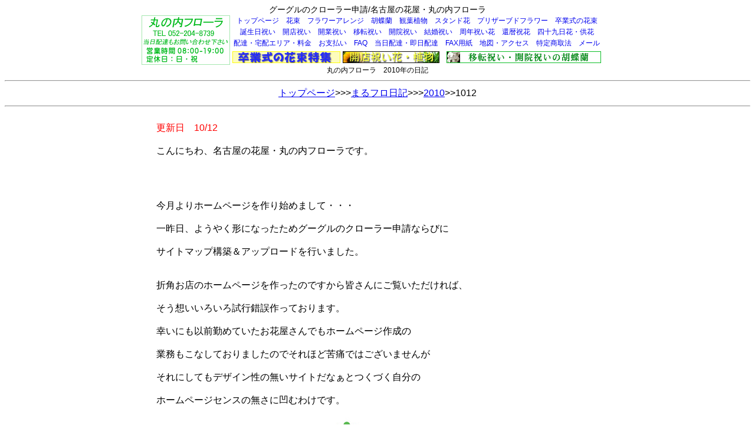

--- FILE ---
content_type: text/html
request_url: https://mf8.jp/diary/2010/1012.html
body_size: 4824
content:
<HTML>
<HEAD>
<!-- ///Google tag (gtag.js)2023/05/07 yoggy/// -->
<script async src="https://www.googletagmanager.com/gtag/js?id=G-WZYLFGD085"></script>
<script>
  window.dataLayer = window.dataLayer || [];
  function gtag(){dataLayer.push(arguments);}
  gtag('js', new Date());

  gtag('config', 'G-WZYLFGD085');
</script>
<!-- ///END Google tag (gtag.js)2023/05/07 yoggy/// --> 

<META http-equiv="Content-Type" content="text/html; charset=UTF-8">
<META http-equiv="Content-Style-Type" content="text/css">
<META name="description" content="名古屋の花屋　丸の内フローラ/グーグルのクローラー申請をしました">
<META name="Keywords" content="クローラー,申請,花屋,名古屋,花束,胡蝶蘭,スタンド花,誕生日,開店祝い,移転祝い,開院祝い">

<TITLE>グーグルのクローラー申請/名古屋の花屋・丸の内フローラ</TITLE>
<meta name="viewport" content="width=device-width, initial-scale=1.0, minimum-scale=1.0" />

<!-- タイトル帯・フォルダ「jssmartmenus」ここから -->
<!-- jQuery -->
<script type="text/javascript" src="../../jssmartmenus/jquery.js"></script>

<!-- SmartMenus jQuery plugin -->
<script type="text/javascript" src="../../jssmartmenus/jquery.smartmenus.js"></script>

<!-- SmartMenus jQuery init -->
<script type="text/javascript">
	$(function() {
		$('#main-menu').smartmenus({
			subMenusSubOffsetX: 1,
			subMenusSubOffsetY: -8
		});
	});
</script>

<!-- SmartMenus core CSS (required) -->
<link href="../../jssmartmenus/sm-core-css.css" rel="stylesheet" type="text/css">
<!-- "sm-blue" menu theme (optional, you can use your own CSS, too) -->
<link href="../../jssmartmenus/sm-clean.css" rel="stylesheet" type="text/css">
<!-- HTML5 shim and Respond.js IE8 support of HTML5 elements and media queries -->
<!--[if lt IE 9]>
  <script src="https://oss.maxcdn.com/html5shiv/3.7.2/html5shiv.min.js"></script>
  <script src="https://oss.maxcdn.com/respond/1.4.2/respond.min.js"></script>
<![endif]-->
<!-- タイトル帯・フォルダ「jssmartmenus」ここまで -->

<!-- ノーマルスタイルシート読み込み　ここから -->
<link href="../../css/diary777.css" rel="stylesheet" type="text/css">
<link href="../../css/index777.css" rel="stylesheet" type="text/css">
<!-- ノーマルスタイルシート読み込み　ここまで -->

<!--■■bxsliderここから■■-->
<!--■■bxsliderここまで■■-->
<style type="text/css">
<!--
body { font-family: 'Meiryo UI','Meiryo',"ＭＳ Ｐゴシック","ヒラギノ角ゴ Pro W3", sans-serif;
}
 -->
</style>
</head>

<BODY>
<!-- Google Tag Manager (noscript) -->
<noscript><iframe src="https://www.googletagmanager.com/ns.html?id=GTM-MBR2S8"
height="0" width="0" style="display:none;visibility:hidden"></iframe></noscript>
<!-- End Google Tag Manager (noscript) --> 
<CENTER>
<h1 align="center">グーグルのクローラー申請/名古屋の花屋・丸の内フローラ</h1>
<!--■■■日記のヘッダーここから■■■-->
<!--================================PCヘッダここから================================-->
       <div class="spNone">
<div class="headerbox">
<div class="header1"><a href="http://mf8.jp"><img src="../../top/header.gif" alt="胡蝶蘭当日配達専門店"></a></div>
<div class="header2">
<ul class="nav">
<li><a class="color" href="http://mf8.jp/s/index.html">トップページ</a></li>
<li><a class="color" href="http://mf8.jp/s/ht.html">花束</a></li>
<li><a class="color" href="http://mf8.jp/s/ar.html">フラワーアレンジ</a></li>
<li><a class="color" href="http://mf8.jp/s/kc.html">胡蝶蘭</a></li>
<li><a class="color" href="http://mf8.jp/s/ky.html">観葉植物</a></li>
<li><a class="color" href="http://mf8.jp/s/st.html">スタンド花</a></li>
<li><a class="color" href="http://mf8.jp/s/p.html">プリザーブドフラワー</a></li>
<li><a class="color" href="http://mf8.jp/s/sg.html">卒業式の花束</a></li>
</ul>
<ul class="nav">
<li><a class="color" href="http://mf8.jp/s/tjb.html">誕生日祝い</a>
<li><a class="color" href="http://mf8.jp/s/kaiten.html">開店祝い</a>
<li><a class="color" href="http://mf8.jp/s/kgi.html">開業祝い</a>
<li><a class="color" href="http://mf8.jp/s/itn.html">移転祝い</a>
<li><a class="color" href="http://mf8.jp/s/kiin.html">開院祝い</a>
<li><a class="color" href="http://mf8.jp/s/kekkon.html">結婚祝い</a>
<li><a class="color" href="http://mf8.jp/s/syunen.html">周年祝い花</a>
<li><a class="color" href="http://mf8.jp/s/kanreki.html">還暦祝花</a>
<li><a class="color" href="http://mf8.jp/s/ar9.html">四十九日花・供花</a>
</ul>
<ul class="nav">
<li><a class="color" href="http://mf8.jp/s/haitatsu.html">配達・宅配エリア・料金</a>
<li><a class="color" href="http://mf8.jp/s/shiharai.html">お支払い</a>
<li><a class="color" href="http://mf8.jp/s/faq.html">FAQ</a>
<li><a class="color" href="http://mf8.jp/s/quick.html">当日配達・即日配達</a>
<li><a class="color" href="http://mf8.jp/fax.html">FAX用紙</a>
<li><a class="color" href="http://mf8.jp/s/map.html">地図・アクセス</a>
<li><a class="color" href="http://mf8.jp/s/tokutei.html">特定商取法</a>
<li><a class="color" href="mailto:info@mf8.jp?subject=◆メール問い合わせ◆&body=■お名前：%0D%0A■連絡先携帯番号：%0D%0A■問い合わせ内容：">メール</a>
</ul>
<ul class="nav2">
<li><a href="http://mf8.jp/sg.html"><img src="../../top/sgtop2.jpg" width="183" height="20" border="0" alt="卒業式の花束特集"></a>
<li><a href="http://mf8.jp/ky.html"><img src="../../top/banner3.jpg" width="164" height="20" border="0" alt="観葉植物/開店祝い・移転祝・開院祝"></a>
<li><a href="http://mf8.jp/kc.html"><img src="../../top/itn_h20.gif" width="270" height="20" border="0" alt="移転祝い花・開業祝い花の胡蝶蘭"></a>
</ul>
</div>
</div>
<DIV class="clear"></DIV>
</div><!--←650以下非表示spNone　これはheaderbox-->
<!--================================PCヘッダここまで================================-->
<!--================================SPヘッダここから================================-->
       <div class="pcNone">
<div class="resizeimage7"><a href="https://mf8.jp/s/"><img src="../../top/TOP01.gif" alt="名古屋の花屋/丸の内フローラ"></a></div>
<div id="site-box">
  <nav id="main-nav" role="navigation">
  <ul id="main-menu" class="sm sm-clean">
    <!--■■■リスト開始■■■--><!--追加カテゴリはじまり-->
    <li><a href="#">■ メニュー ■</a>
    <ul>
      <li><li><a href="#">日記一覧</a>
      <ul>
        <li><a href="https://mf8.jp/diary/2024.html">2024年日記</a></li>
        <li><a href="https://mf8.jp/diary/2019.html">2019年日記</a></li>
        <li><a href="https://mf8.jp/diary/2018.html">2018年日記</a></li>
        <li><a href="https://mf8.jp/diary/2017.html">2017年日記</a></li>
        <li><a href="https://mf8.jp/diary/2016.html">2016年日記</a></li>
        <li><a href="https://mf8.jp/diary/2015.html">2015年日記</a></li>
        <li><a href="https://mf8.jp/diary/2014.html">2014年日記</a></li>
        <li><a href="https://mf8.jp/diary/2013.html">2013年日記</a></li>
        <li><a href="https://mf8.jp/diary/2012.html">2012年日記</a></li>
        <li><a href="https://mf8.jp/diary/2011.html">2011年日記</a></li>
        <li><a href="https://mf8.jp/diary/2010.html">2010年日記</a></li>
      </ul>
      <li><a href="https://lin.ee/EGX8eCs">◆LINEで注文・問合せ◆</a></li>
      <li><a href="tel:0522048739">電話をかける</a></li>
      <li><a href="https://mf8.jp/s/sg.html">◆◆卒業式の花束特集◆◆</a></li>
      <li><li><a href="#">花束・アレンジ花</a>
      <ul>
        <li><a href="https://mf8.jp/s/ht.html">花束</a></li>
        <li><a href="https://mf8.jp/s/ht.html">花束バラ本数指定</a></li>
        <li><a href="https://mf8.jp/s/a.html">アレンジ花</a></li>
        <li><a href="https://mf8.jp/s/ar9.html">供花アレンジ</a></li>
      </ul>
      </li>
      <li><a href="#">胡蝶蘭・観葉植物・スタンド花</a>
      <ul>
        <li><a href="https://mf8.jp/s/kc.html">胡蝶蘭</a></li>
        <li><a href="https://mf8.jp/s/ky.html">観葉植物</a></li>
        <li><a href="https://mf8.jp/s/ky.html">スタンド花</a></li>
      </ul>
      </li>
	<li><a href="https://mf8.jp/s/p.html">プリザーブドフラワー</a></li>
	<li><a href="https://mf8.jp/s/haitatsu.html">名古屋市当日配達エリア・料金</a></li>
	<li><a href="https://mf8.jp/s/haitatsuz.html">全国配達エリア・料金</a></li>
	<li><a href="https://mf8.jp/s/shiharai.html">お支払方法・クレジット他</a></li>
	<li><a href="#">御用途から探す</a>
      <ul>
        <li><a href="https://mf8.jp/s/tjb.html">誕生日祝い</a></li>
        <li><a href="https://mf8.jp/sbk.html">送別会</a></li>
        <li><a href="https://mf8.jp/kaiten.html">開店祝い</a></li>
        <li><a href="https://mf8.jp/itn.html">移転祝い</a></li>
        <li><a href="https://mf8.jp/kiin.html">開院祝い</a></li>
        <li><a href="https://mf8.jp/kgi.html">開業祝い</a></li>
        <li><a href="https://mf8.jp/syunen.html">周年祝い</a></li>
        <li><a href="https://mf8.jp/kouen.html">公演祝い/楽屋花</a></li>
        <li><a href="https://mf8.jp/kanreki.html">還暦祝い</a></li>
        <li><a href="https://mf8.jp/kekkon.html">結婚記念日</a></li>
        <li><a href="https://mf8.jp/tousen.html">選挙当選祝い</a></li>
        <li><a href="https://mf8.jp/s/ar9.html">供花/法要花</a></li>
      </ul>
      </li>
      <li><a href="#">ご予算から探す</a>
      <ul>
        <li><a href="#">～5500円</a></li>
        <li><a href="#">～11000円</a></li>
        <li><a href="#">～16500円</a></li>
        <li><a href="#">～22000円</a></li>
        <li><a href="#">～33000円</a></li>
        <li><a href="#">～55000円</a></li>
        <li><a href="#">54001円以上～</a></li>
      </ul>
      </li>

    </ul>
    </li>
    <!--追加カテゴリおわり-->
  </ul>
  </nav>
</div></div>
<!--================================SPヘッダここまで================================-->
<!--■■■リストおわり　DIVにより幅MAX900に設定■■■-->
<!--■■■日記のヘッダーここまで■■■-->
<!-- =============================================================================== -->
<!-- ================= YOU DO NOT NEED ANYTHING AFTER THIS COMMENT ================= -->
<!-- =============================================================================== -->
<div class="clear"></div>
<H2 align="center">丸の内フローラ　2010年の日記</h2>
<!-- ================= 日記の日付ここから ================= -->
<hr>
<div class="normal"><a href="http://mf8.jp/">トップページ</a>&gt;&gt;&gt;<a href="http://mf8.jp/diary.html">まるフロ日記</a>&gt;&gt;&gt;<a href="http://mf8.jp/diary/2010.html">2010</a>&gt;&gt;1012</div>
<hr>
<!-- ================= 日記の日付ここまで ================= -->
<!-- ================= 日記の内容ここから ================= -->
<div class="diary"><br>
      <FONT color="#ff0000">更新日　10/12</FONT><BR>
      <BR>
      こんにちわ、名古屋の花屋・丸の内フローラです。<BR>
      <BR>
                  <BR>
                  <BR>
                  <BR>
                  今月よりホームページを作り始めまして・・・<BR>
                  <BR>
                  一昨日、ようやく形になったためグーグルのクローラー申請ならびに<BR>
                  <BR>
                  サイトマップ構築＆アップロードを行いました。<BR>
                  <BR>
                  <BR>
                  折角お店のホームページを作ったのですから皆さんにご覧いただければ、<BR>
                  <BR>
                  そう想いいろいろ試行錯誤作っております。<BR>
                  <BR>
                  幸いにも以前勤めていたお花屋さんでもホームページ作成の<BR>
                  <BR>
                  業務もこなしておりましたのでそれほど苦痛ではございませんが<BR>
                  <BR>
                  それにしてもデザイン性の無いサイトだなぁとつくづく自分の<BR>
                  <BR>
                  ホームページセンスの無さに凹むわけです。<BR>
                  <BR>
                  <div class="resizeimage500"><img src="10/1012.jpg" alt="名古屋の花屋・丸の内フローラのロゴ"></div><BR>
                  <BR>
                  デザインとは何かをよく考えさせられます。<BR>
                  <BR>
                  お花屋さんで必要なのはお客様にわかりやすい情報をご案内することが私は一番で<BR>
                  <BR>
                  それもれっきとしたお花屋さんのお客様を導けるデザインじゃないかと。<BR>
                  <BR>
                  そう思っていなければますます凹む！<BR>
                  <BR>
                  <BR>
                  <BR>
                  さて、まだほとんど検索もされないホームページですが<BR>
                  <BR>
                  友人が見てくださったり、名刺よりご覧頂いたりと<BR>
                  <BR>
                  本当にありがとうございます！<BR>
                  <BR>
                  <BR>
                  こうなったら今年中に400ページ作る！広辞苑にはまだ遠いけれど・・・<BR>
                  <BR>
                  <BR>
                  <BR>
                  <div class="resizeimage400"><img src="09/0913.jpg"></div><BR>
                  <BR>
                  <BR>
                  丸の内フローラのホームページを<BR>
                  <BR>
                  検索エンジンに引っかかるようにしなければならないわけで<BR>
                  <BR>
                  現在の検索エンジンの動向も調べなければなりません。<BR>
                  <BR>
                  ですが、本来のホームページのあるべき姿と言うのは<BR>
                  <BR>
                  お客様に有益な情報発信が基本であり、キーワードに対して<BR>
                  <BR>
                  大したホームページが出てこなかったり、全然違うページが出てくるのは<BR>
                  <BR>
                  イチユーザーとしてがっくり来ることがあります。<BR>
                  <BR>
                  <BR>
                  <BR>
                  と言うことで、今回の丸の内フローラのホームページは<BR>
                  <BR>
                  ホームページ作成会社さんやSEO対策業者さんのお力を借りず<BR>
                  <BR>
                  どこまで這い上がれるのかを試してみたいと思います。<BR>
                  <BR>
                  <BR>
                  他社の力を借りずに上位に上がれるとすれば<BR>
                  <BR>
                  一応ユーザーに有益なサイトとして認められる？？<BR>
                  <BR>
                  <BR>
                  配達時のエリアや料金などわかりにくい箇所も<BR>
                  <BR>
                  判りやすく、丁寧に記事にしたいと思います。<BR>
                  <BR>
                  <BR>
                  一番の問題は歴史の浅さ。<BR>
                  これだけはなんともなりません。<BR>
                  <BR>
                  ホームページの歴史は2010年10月からですから。<BR>
                  <BR>
                  <div class="resizeimage500"><img src="09/0903.gif" alt="生花専門サイト・丸の内フローラ"></div><BR>
                  <BR>
                  <BR>
                  いつか、いつか名古屋で「丸の内フローラ」が皆さんに浸透するように<BR>
                  <BR>
                  今日も遅くまでお花の製作とホームページ製作に励みたいと思います。<BR>
                  <BR>
                  <BR>
                  <BR>
                  <BR>
                  <a href="http://mf8.jp">名古屋の花屋・丸の内フローラ</a><BR>
      <BR>
</div>
<div class="normal"><a href="http://mf8.jp/">トップページ</a>&gt;&gt;&gt;<a href="http://mf8.jp/diary.html">まるフロ日記</a>&gt;&gt;&gt;<a href="http://mf8.jp/diary/2010.html">2010</a>&gt;&gt;1012</div>
<!--日記年度変更開始-->
<div class="normal">マルフロ日記　
<a href="http://www.mf8.jp/diary/2010.html">2010年</a>　
<a href="http://www.mf8.jp/diary/2011.html">2011年</a>　
<a href="http://www.mf8.jp/diary/2012.html">2012年</a>　
<a href="http://www.mf8.jp/diary/2013.html">2013年</a>　
<a href="http://www.mf8.jp/diary/2014.html">2014年</a>　
<a href="http://www.mf8.jp/diary/2015.html">2015年</a>　
<a href="http://www.mf8.jp/diary/2016.html">2016年</a>　
</div><!--日記年度変更おわり-->
<hr>
<!-- ================= 日記の日付ここまで ================= -->
<!-- ================= スマホフッター最下段ここから ================= -->
       <div class="pcNone">
<div class="spftterbox"><center>
  <table width="320" height="200"><tbody><tr>
        <td width="145" align="center"><a class="sp" href="#">↑このページトップへ</a></td>
        <td width="145" align="center"><a href="http://mf8.jp/diary.html">まるフロ日記</a></td>
      </tr>
        <tr>
        <td width="145" align="center"><a class="sp" href="http://mf8.jp/s/map.html">アクセス・地図</a></td>
        <td width="145" align="center"><a class="sp" href="http://mf8.jp/s/gaiyou.html">会社概要</a></td>
      </tr>
        <tr>
          <td align="center">&nbsp;<a class="sp" href="http://mf8.jp/s/tokutei.html">特定商取法</a></td>
          <td align="center"><a class="sp" href="privacy.html">プライバシーポリシー</a></td>
        </tr>
        <tr>
        <td width="145" align="center"><a class="sp" href="http://mf8.jp/s/">表紙（トップ）</a></td>
        <td width="145" align="center"><a class="sp" href="mailto:info@mf8.jp?subject=◆メール問い合わせ◆&body=■お名前：%0D%0A■連絡先携帯番号：%0D%0A■問い合わせ内容：">メール</a></td>
      </tr>
    </tbody></table></center>
  <P><br>
  <div class="end">株式会社丸の内フローラ<br>
  〒460-0002　<br>
  愛知県名古屋市中区丸の内2-10-19　市川ビル1F<br>
  電話：052-204-8739　FAX：052-228-7830<br>
  営業時間0900-1900　定休日：日・祝<br>
  メール：<a href="mailto:info@mf8.jp?subject=◆メール問い合わせ◆&body=■お名前：%0D%0A■連絡先携帯番号：%0D%0A■問い合わせ内容：" class="sp">info@mf8.jp</a>
</div></div></div>
<!-- ================= スマホフッター最下段ここまで ================= -->
<!--================================PCフッターここから================================-->
       <div class="spNone">
<div class="headerbox">
<div class="header1"><a href="https://mf8.jp"><img src="https://mf8.jp/top/header.gif" alt="胡蝶蘭当日配達専門店"></a></div>
<div class="header2">
<ul class="nav">
<li><a class="color" href="https://mf8.jp/index.html">トップページ</a></li>
<li><a class="color" href="https://mf8.jp/ht.html">花束</a></li>
<li><a class="color" href="https://mf8.jp/ar.html">フラワーアレンジ</a></li>
<li><a class="color" href="https://mf8.jp/kc.html">胡蝶蘭</a></li>
<li><a class="color" href="https://mf8.jp/ky.html">観葉植物</a></li>
<li><a class="color" href="https://mf8.jp/st.html">スタンド花</a></li>
<li><a class="color" href="https://mf8.jp/p.html">プリザーブドフラワー</a></li>
<li><a class="color" href="https://mf8.jp/sg.html">卒業式の花束</a></li>
</ul>
<ul class="nav">
<li><a class="color" href="https://mf8.jp/s/tjb.html">誕生日祝い</a>
<li><a class="color" href="https://mf8.jp/s/kaiten.html">開店祝い</a>
<li><a class="color" href="https://mf8.jp/s/kgi.html">開業祝い</a>
<li><a class="color" href="https://mf8.jp/s/itn.html">移転祝い</a>
<li><a class="color" href="https://mf8.jp/s/kiin.html">開院祝い</a>
<li><a class="color" href="https://mf8.jp/s/kekkon.html">結婚祝い</a>
<li><a class="color" href="https://mf8.jp/s/syunen.html">周年祝い花</a>
<li><a class="color" href="http://mf8.jp/kanreki.html">還暦祝花</a>
<li><a class="color" href="http://mf8.jp/ar9.html">四十九日花・供花</a>
</ul>
<ul class="nav">
<li><a class="color" href="https://mf8.jp/s/haitatsu.html">配達・宅配エリア・料金</a>
<li><a class="color" href="https://mf8.jp/s/shiharai.html">お支払い</a>
<li><a class="color" href="https://mf8.jp/s/faq.html">FAQ</a>
<li><a class="color" href="https://mf8.jp/s/quick.html">当日配達・即日配達</a>
<li><a class="color" href="https://mf8.jp/s/fax.html">FAX用紙</a>
<li><a class="color" href="https://mf8.jp/s/map.html">地図・アクセス</a>
<li><a class="color" href="https://mf8.jp/s/tokutei.html">特定商取法</a>
<li><a class="color" href="mailto:info@mf8.jp?subject=◆メール問い合わせ◆&body=■お名前：%0D%0A■連絡先携帯番号：%0D%0A■問い合わせ内容：">メール</a>
</ul>
<ul class="nav2">
<li><a href="http://mf8.jp/sg.html"><img src="https://mf8.jp/top/sgtop2.jpg" width="183" height="20" border="0" alt="卒業式の花束特集"></a>
<li><a href="http://mf8.jp/ky.html"><img src="https://mf8.jp/top/banner3.jpg" width="164" height="20" border="0" alt="観葉植物/開店祝い・移転祝・開院祝"></a>
<li><a href="http://mf8.jp/kc.html"><img src="https://mf8.jp/top/itn_h20.gif" width="270" height="20" border="0" alt="移転祝い花・開業祝い花の胡蝶蘭"></a>
</ul>
</div>
</div>
<DIV class="clear"></DIV>
</div><!--←650以下非表示spNone　これはheaderbox-->
<!--================================PCフッターここまで================================-->
<!--================================ページ最下段に貼り付ける================================-->
</CENTER>
<script>
  (function(i,s,o,g,r,a,m){i['GoogleAnalyticsObject']=r;i[r]=i[r]||function(){
  (i[r].q=i[r].q||[]).push(arguments)},i[r].l=1*new Date();a=s.createElement(o),
  m=s.getElementsByTagName(o)[0];a.async=1;a.src=g;m.parentNode.insertBefore(a,m)
  })(window,document,'script','https://www.google-analytics.com/analytics.js','ga');

  ga('create', 'UA-18889240-1', 'auto');
  ga('send', 'pageview');

</script>
</BODY>
</HTML>


--- FILE ---
content_type: text/css
request_url: https://mf8.jp/css/diary777.css
body_size: 590
content:
/*---�iSP�Łj���i�y�[�W��pCSS---*/



h1{
	font-size : 14px;
	font-weight : normal;
	margin : 0px;
}
h2{
	font-size : 14px;
	font-weight : normal;
	margin : 0px;
}

h3{
	font-size : 16px;
	font-color:blue;
	font-weight : normal;
	margin : 0px;
}


body {
font-family: 'Avenir','Helvetica Neue','Helvetica','Arial','Hiragino Sans','�q���M�m�p�S�V�b�N',YuGothic,'Yu Gothic','���C���I', Meiryo,'�l�r �o�S�V�b�N','MS PGothic'  
}


/*---���t�b�^�[�[��g---*/
div.spftterbox{
	width:100%;
		text-align: center;
		background: #1E9B31; 
		padding : 20px 
		margin: 0 auto;
		    font-size:12px;
		    color:#FFF;
		    clear:both;
		    }
		    
		    
/*---��-���������N�F�ύX--*/
		a.sp:link
		{color:#ff0;
		text-decoration:underline;
		}

		a.sp:visited{
		color:#fff;
		text-decoration:underline;
		}
		
		a.sp:hover{
		background: #fff;
		color:#999;
		text-decoration:none;
		}

		a.sp:active{
		color:#fff;
		text-decoration:underline;
		}
		
		
		
		/*---�����---*/
div.normal{
	max-width:100%;
		text-align: center;
		    margin: 10 auto;
		    }
		
		
div.resizeimage7 {
   max-width: 650px; /* �ő啝 */
   min-width: 100px; /* �ŏ��� */
}
div.resizeimage7 img { width: 100%; }




div.diary{
	max-width:750;
        min-width:250;
		text-align: left;
		    margin: 0 auto;
}
div.end{
	font-size : 14px;
	font-weight : normal;
	margin : 0px;
	}

/* 765�ȉ��͔�\��DIV�ȂǂɎg���� */
@media screen and (max-width: 765px){
.spNone {       display:none;}
}

/* 651�ȉ��͔�\��DIV�ȂǂɎg���� */
@media screen and (min-width: 766px){
.pcNone {       display:none;}
}

div.clear{
	clear:both;
	}

--- FILE ---
content_type: text/css
request_url: https://mf8.jp/css/index777.css
body_size: 720
content:
/*---�iPC�Łj���i�y�[�W��pCSS---*/



h1{
	font-size : 14px;
	font-weight : normal;
	margin : 0px;
}
h2{
	font-size : 12px;
	font-weight : normal;
	margin : 0px;
}

h3{
	font-size : 16px;
	font-color:blue;
	font-weight : normal;
	margin : 0px;
}

/*=============================�w�b�_�[=============================*/
/*---���t�b�^�[---*/
/*---���t�b�^�[��i3����---*/
ul.nav{ 
  padding: 0px; 
  font-size: 0; 
} 
ul.nav li{ 
  display: inline-block; 
  border: 1px solid #fff; 
  padding: 5px; 
  background: #ffffff; 
  max-width: 300px; 
  text-align: center; 
  font-size: 12px; 
} 
ul.nav li a{  
  text-decoration: none; 
} 

/*---���t�b�^�[���i3�摜---*/
ul.nav2{ 
  padding: 2px; 
  font-size: 0; 
} 
ul.nav2 li{ 
  display: inline-block; 
  border: 0px solid #fff; 
  padding: 2px; 
  background: #fff; 
  max-width: 300px; 
  text-align: center; 
  font-size: 12px; 
} 
ul.nav li a{  
  text-decoration: none; 
} 

/*---���w�b�_�[��g---*/
div.headerbox{
	max-width:800px;
		text-align: center;
		    margin: 0 auto;

}
/*---���w�b�_�[�����S---*/
div.header1{
	width:150px;
	float:left;
}

/*---���w�b�_�[�E�����N---*/
div.header2{
	max-width:650px;
	float:left;
		line-height: 7px;
}

/*---���w�b�_�[��g---*/
div.headerbox7{
	max-width:800px;
		text-align: left;
		background: #f0fff0; 
		padding : 20px 
		margin: 0 auto;
		    font-size:12px;
		    clear:both;
		    }

div.resizeimage7 {
   max-width: 650px; /* �ő啝 */
   min-width: 100px; /* �ŏ��� */
}
div.resizeimage7 img { width: 100%; }


div.resizeimage550 {
   max-width: 550px; /* �ő啝 */
   min-width: 100px; /* �ŏ��� */
}
div.resizeimage550 img { width: 100%; }

div.resizeimage500 {
   max-width: 500px; /* �ő啝 */
   min-width: 100px; /* �ŏ��� */
}
div.resizeimage500 img { width: 100%; }

div.resizeimage480 {
   max-width: 480px; /* �ő啝 */
   min-width: 100px; /* �ŏ��� */
}
div.resizeimage480 img { width: 100%; }


div.resizeimage400 {
   max-width: 400px; /* �ő啝 */
   min-width: 100px; /* �ŏ��� */
}
div.resizeimage400 img { width: 100%; }


p.resizeimage400 {
   max-width: 400px; /* �ő啝 */
   min-width: 100px; /* �ŏ��� */
}
p.resizeimage400 img { width: 100%; }

div.resizeimage300 {
   max-width: 300px; /* �ő啝 */
   min-width: 100px; /* �ŏ��� */
}
div.resizeimage300 img { width: 100%; }


div.resizeimage200 {
   max-width: 200px; /* �ő啝 */
   min-width: 100px; /* �ŏ��� */
}
div.resizeimage200 img { width: 100%; }

div.resizeimage800 {
   max-width: 800px; /* �ő啝 */
   min-width: 100px; /* �ŏ��� */
}
div.resizeimage800 img { width: 100%; }


/*=============================�w�b�_�[=============================*/

/*=============================��g=============================*/

/*=============================��g��850PX�ɐݒ�=========================*/
div.mainbox {
	max-width:850;
	text-align: center;  
	    margin: 0 auto;
	    background: #95A059; 
		    font-size:16px;
		    clear:both;
		    
}
/*=============================��g��850PX�ɐݒ�=========================*/
/*=============================���g��150PX�ɐݒ�=========================*/
div.mainleft {
	width:150px;
	text-align: center;  
	    background: #fffece; 
	    margin: 0 auto;
		font-size:16px;
		float: left ;
		    
}
/*=============================���g��150PX�ɐݒ�=========================*/
/*=============================�����E�E�g��700PX�ɐݒ�=========================*/
div.maincenter {
	width:700px;
	text-align: center;  
	    background: #DDD; 
	    margin: 0 auto;
		font-size:16px;
		float: left ;
		    
}
/*=============================�����E�E�g��700PX�ɐݒ�=========================*/
/*=============================�����g��400PX�ɐݒ�=========================*/
div.mainpic {
	width:400px;
	text-align: center;  
	    background: blue; 
	    margin: 0 auto;
		font-size:16px;
		float: left ;
		    
}
/*=============================�����g��400PX�ɐݒ�=========================*/
/*=============================�E�g��280PX�ɐݒ�=========================*/
div.mainright {
	width:280px;
	text-align: left;  
	    background: pink; 
	    margin: 7px;
		font-size:16px;
		float: left ;
		    
}
/*=============================�E�g��280PX�ɐݒ�=========================*/
/*=============================���iBOTH�ݒ�=========================*/

div.mainunder{
	clear:both
}











